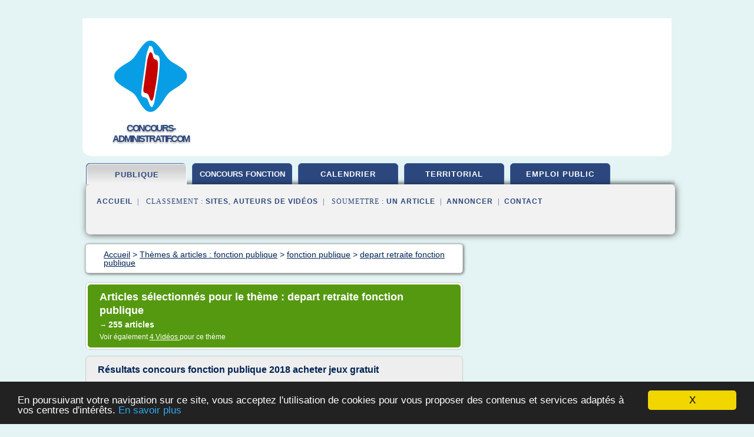

--- FILE ---
content_type: text/html; charset=UTF-8
request_url: https://concours-administratif.com/ca14/c,k/bloglist/depart+retraite+fonction+publique,0
body_size: 80083
content:
<html><head><title>depart retraite fonction publique :
              R&#xE9;sultats concours fonction publique 2018 acheter jeux gratuit
                (article) 
              </title><meta http-equiv="content-type" content="text/html; charset=utf-8"/><meta name="description" content="Sites sur depart retraite fonction publique: ; "/><meta name="keywords" content="fonction publique, depart retraite fonction publique, vid&#xE9;os, article, videos, articles, video, vid&#xE9;o"/><meta content="General" name="rating"/><link href="/taggup/css/style,v2.css" rel="stylesheet" type="text/css"/><link href="/taggup/css/fluid_grid.css" rel="stylesheet" type="text/css"/><link href="/taggup/css/glow-tabs/tabs.css" rel="stylesheet" type="text/css"/><script type="text/javascript" src="/taggup//js/taggup.js"><!--NOT EMPTY--></script><script src="/taggup/domains/common/jquery/js/jquery-1.7.1.min.js"><!--NOT EMPTY--></script><script src="/taggup/domains/common/jquery/js/jquery-ui-1.8.17.custom.min.js"><!--NOT EMPTY--></script><link href="/taggup/domains/common/jquery/css/ui-lightness/jquery-ui-1.8.17.custom.css" media="all" type="text/css" rel="stylesheet"/><script type="text/javascript" src="/taggup/domains/common/windows_js_1.3/javascripts/prototype.js"><!--NOT EMPTY--></script><script type="text/javascript" src="/taggup/domains/common/windows_js_1.3/javascripts/window.js"><!--NOT EMPTY--></script><script type="text/javascript" src="/taggup/domains/common/windows_js_1.3/javascripts/effects.js"><!--NOT EMPTY--></script><script type="text/javascript" src="/taggup/domains/common/windows_js_1.3/javascripts/window_ext.js"><!--NOT EMPTY--></script><link href="/taggup/domains/common/windows_js_1.3/themes/default.css" rel="stylesheet" type="text/css"/><script type="text/javascript">var switchTo5x=true;</script>
<script type="text/javascript" src="https://w.sharethis.com/button/buttons.js"></script>
<script type="text/javascript" src="https://s.sharethis.com/loader.js"></script>

<script type="text/javascript">

   jQuery.noConflict();

   jQuery(document).ready(function(){
     jQuery("a.ext").click(function(){ 
        var url = this.href;

        jQuery.ajax({
        async: false,
        type: "GET",
        url: "/logger", 
        data: {
                sid: Math.random(), 
                clicked: url,
		source: window.location.href
        },
        contentType: "application/x-www-form-urlencoded; charset=UTF-8",
        cache: false
        });
        return true; 
    });
  });

  </script><meta name="viewport" content="width=device-width, initial-scale=1"/><script async="" src="https://pagead2.googlesyndication.com/pagead/js/adsbygoogle.js"><!--NOT EMPTY--></script><script>
	  (adsbygoogle = window.adsbygoogle || []).push({
	    google_ad_client: "ca-pub-0960210551554417",
	    enable_page_level_ads: true
	  });
	</script></head><body id="top"><script type="text/javascript">
  window.google_analytics_uacct = "UA-1031560-1"
</script>
<center><div id="fixed_header"><div id="fixed_header_logo"><a href="/"><img border="0" src="/logo.png"/></a></div><div id="fixed_header_menu" style="padding-right: 30px"><a onclick="Element.show('navigation_menu'); Element.hide('show_menu');Element.show('hide_menu');" id="show_menu" style="cursor: pointer">Menu</a><a onclick="Element.hide('navigation_menu'); Element.hide('hide_menu');Element.show('show_menu');" id="hide_menu" style="cursor: pointer">Fermer Menu</a></div></div><script type="text/javascript">
    Element.hide('hide_menu');
  </script><div id="fixed_header_mobile"><div id="fixed_header_mobile_logo"><a href="/"><img border="0" src="/logo.png"/></a></div><div id="fixed_header_mobile_menu" style="padding-right: 30px"><a onclick="Element.show('navigation_menu'); Element.hide('show_mobile_menu');Element.show('hide_mobile_menu');" id="show_mobile_menu" style="cursor: pointer">Menu</a><a onclick="Element.hide('navigation_menu'); Element.hide('hide_mobile_menu');Element.show('show_mobile_menu');" id="hide_mobile_menu" style="cursor: pointer">Fermer Menu</a></div></div><script type="text/javascript">
    Element.hide('hide_mobile_menu');
  </script><script type="text/javascript"><!--
     if(jQuery(window).outerWidth() > 768){
       jQuery("#fixed_header").hide();
     }

     jQuery(window).resize(function () {
        jQuery("#navigation_menu").hide();
        jQuery("#hide_mobile_menu").hide();
        jQuery("#show_mobile_menu").show();
        jQuery("#hide_menu").hide();
        jQuery("#show_menu").show();
        if (jQuery(this).scrollTop() > 80) {
           jQuery("#fixed_header").show();
        } else {
           jQuery("#fixed_header").hide();
        }
     });


     jQuery(window).scroll(function () { 
	jQuery("#navigation_menu").hide();
	jQuery("#hide_mobile_menu").hide();
	jQuery("#show_mobile_menu").show();
	jQuery("#hide_menu").hide();
	jQuery("#show_menu").show();

	if (jQuery(this).scrollTop() > 80) {
           jQuery("#fixed_header").show();
	} else {
	   jQuery("#fixed_header").hide();
	}
     });

      --></script><div id="container"><!--header-top--><div class="logo_container"><table cellspacing="0" cellpadding="10" border="0"><tr><td align="center">      <a href="/">
        <img border="0" src="/logo.png"/>
      </a>
      <div class="logo"><a>concours-administratif.com</a></div>

</td><td><div class="header_banner_ad"><!-- CSS dans style,v2.css
-->


<script type="text/javascript">
<!--
        google_ad_client = "pub-0960210551554417";
        /* pageheader */
        google_ad_slot = "9359404680";
        google_ad_width = 728;
        google_ad_height = 90;
        //-->
        </script>
        <script type="text/javascript"
                src="https://pagead2.googlesyndication.com/pagead/show_ads.js">
        <!--NOT EMPTY-->
        </script>




</div></td></tr></table></div><div id="navigation_menu"><ul><li><a href="/index.html">Accueil</a></li><li><a href="/index.html" id="current" class="selected"> Fonction Publique</a></li><li><a href="/ca14/2/concours+fonction.html"> Concours Fonction</a></li><li><a href="/ca14/3/calendrier+des+concours.html"> Calendrier Des Concours</a></li><li><a href="/ca14/4/concours+territorial.html"> Concours Territorial</a></li><li><a href="/ca14/5/emploi+public.html"> Emploi Public</a></li><li><a href="/ca14/top/blogs/0">Classement de Sites</a></li><li><a href="/ca14/top/producers/0">Classement Auteurs de Vid&#xE9;os</a></li><li><a rel="nofollow" href="/submit.php">
        Soumettre 
      un article</a></li><li><a rel="nofollow" href="/advertise.php">Annoncer</a></li><li><a rel="nofollow" href="/contact.php">Contact</a></li></ul></div><script type="text/javascript">
             Element.hide('navigation_menu');
           </script><div id="header"><ul id="navigation"><li id="current" class="selected"><a href="/index.html">publique</a></li><li><a href="/ca14/2/concours+fonction.html" style="letter-spacing: 0px;">concours fonction</a></li><li><a href="/ca14/3/calendrier+des+concours.html">calendrier</a></li><li><a href="/ca14/4/concours+territorial.html">territorial</a></li><li><a href="/ca14/5/emploi+public.html">emploi public</a></li><li class="shadow"/></ul><div id="subnavigation"><span>&#xA0;&#xA0;</span><a href="/index.html">Accueil</a><span>&#xA0;&#xA0;|&#xA0;&#xA0; 
        Classement :
      </span><a href="/ca14/top/blogs/0">Sites</a><span>, </span><a href="/ca14/top/producers/0">Auteurs de Vid&#xE9;os</a><span>&#xA0;&#xA0;|&#xA0;&#xA0; 
        Soumettre :
      </span><a rel="nofollow" href="/submit.php">un article</a><span>&#xA0;&#xA0;|&#xA0;&#xA0;</span><a rel="nofollow" href="/advertise.php">Annoncer</a><span>&#xA0;&#xA0;|&#xA0;&#xA0;</span><a rel="nofollow" href="/contact.php">Contact</a><div id="header_ad"><script type="text/javascript"><!--
        google_ad_client = "pub-0960210551554417";
        /* 728x15, created 3/31/11 */
        google_ad_slot = "0839699374";
        google_ad_width = 728;
        google_ad_height = 15;
        //-->
        </script>
        <script type="text/javascript"
        src="https://pagead2.googlesyndication.com/pagead/show_ads.js">
          <!--NOT EMPTY-->
        </script>
</div></div></div><div id="content"><div id="path"><ol vocab="http://schema.org/" typeof="BreadcrumbList" id="path_BreadcrumbList"><li property="itemListElement" typeof="ListItem"><a property="item" typeof="WebPage" href="/index.html"><span property="name">Accueil</span></a><meta property="position" content="1"/></li><li><span> &gt; </span></li><li property="itemListElement" typeof="ListItem"><a class="selected" property="item" typeof="WebPage" href="/index.html"><span property="name">Th&#xE8;mes &amp; articles :
                            fonction publique</span></a><meta property="position" content="2"/></li><li><span> &gt; </span></li><li property="itemListElement" typeof="ListItem"><a href="/ca14/c,k/bloglist/fonction+publique,0" typeof="WebPage" property="item"><span property="name">fonction publique</span></a><meta property="position" content="3"/></li><li><span> &gt; </span></li><li property="itemListElement" typeof="ListItem"><a href="/ca14/c,k/bloglist/depart+retraite+fonction+publique,0" typeof="WebPage" property="item"><span property="name">depart retraite fonction publique</span></a><meta property="position" content="4"/></li></ol></div><div id="main_content"><div class="pagination"><div class="pagination_inner"><p class="hilite">
        Articles s&#xE9;lectionn&#xE9;s pour le th&#xE8;me : 
      depart retraite fonction publique</p><p> 
		      &#x2192; <span class="bold">255
        articles 
      </span></p><p>
         Voir &#xE9;galement
      <a href="/ca14/c,k/videolist/depart+retraite+fonction+publique,0">4 
        Vid&#xE9;os
      </a>
        pour ce th&#xE8;me
      </p></div></div><div id="itemList"><div class="evenItem"><h1>R&#xE9;sultats concours fonction publique 2018 acheter jeux gratuit</h1><p>Code Promo Cdiscount 5 Euros</p><p>Show menu Hide menu</p><p>juillet 15, 2018 / Hailey / 0 Comments</p><p>R&#xE9;f&#xE9;rent d&#xE9;ontologue dans la fonction publique. concours directs de la fonction publique, session 2017 : la fonction publique recrute encore et d'ici la fin de l'ann&#xE9;e il reste cadeau d&#xE9;bile a offrir encore quelques concours int&#xE9;ressants pour liste cadeau de noel b&#xE9;b&#xE9; celles id&#xE9;e de cadeau de saint...<read_more/></p><p><a target="_blank" href="/ca14/blog/unclassified/0#http://xerini.eu/resultats-concours-fonction-publique-2018_2m/" class="ext" rel="nofollow">
        Lire la suite
      <img class="icon" border="0" src="/taggup/domains/common/ext_arrow.png"/></a></p><p><br/><span class="property">
        Site :
      </span>http://xerini.eu</p><div class="tag_ad">

<style type="text/css">
@media (min-width: 769px) {
div.tag_ad_1_desktop {  }
div.tag_ad_1_mobile { display: none }
}

@media (max-width: 768px) {
div.tag_ad_1_mobile {  }
div.tag_ad_1_desktop { display: none }
}

</style>

<div class="tag_ad_1_desktop">

<script type="text/javascript"><!--
        google_ad_client = "pub-0960210551554417";
        /* 468x15, created 3/31/11 */
        google_ad_slot = "8030561878";
        google_ad_width = 468;
        google_ad_height = 15;
        //-->
        </script>
        <script type="text/javascript"
        src="https://pagead2.googlesyndication.com/pagead/show_ads.js">
          <!--NOT EMPTY-->
        </script>

</div>


<div class="tag_ad_1_mobile">

<script async src="//pagead2.googlesyndication.com/pagead/js/adsbygoogle.js"></script>
<!-- responsive-text-display -->
<ins class="adsbygoogle"
     style="display:block"
     data-ad-client="ca-pub-0960210551554417"
     data-ad-slot="9996705600"
     data-ad-format="auto"></ins>
<script>
(adsbygoogle = window.adsbygoogle || []).push({});
</script>

</div>
</div></div><div class="oddItem"><h2>La retraite dans la fonction publique (territoriale ...</h2><p>La retraite dans la fonction publique</p><p>En bref</p><p>Avec plusieurs millions de cotisants aux statuts divers et soumis &#xE0; des r&#xE8;gles distinctes, le syst&#xE8;me de retraite dans la fonction publique peut s'av&#xE9;rer &#xEA;tre un vrai casse-t&#xEA;te. Pour s'y retrouver dans les m&#xE9;andres r&#xE9;glementaires, ce dossier fait le point sur les r&#xE8;gles applicables aux fonctionnaires civils et militaires, titularis&#xE9;s ou...<read_more/></p><p><a target="_blank" href="/ca14/blog/www.la-retraite-en-clair.fr/0#https://www.la-retraite-en-clair.fr/pid1302/la-retraite-dans-fonction-publique.html" class="ext" rel="nofollow">
        Lire la suite
      <img class="icon" border="0" src="/taggup/domains/common/ext_arrow.png"/></a></p><p><br/><span class="property">
        Site :
      </span><a href="/ca14/blog/www.la-retraite-en-clair.fr/0">https://www.la-retraite-en-clair.fr</a></p><div class="tag_ad">

<style type="text/css">
@media (min-width: 769px) {
div.tag_ad_2_desktop {  }
div.tag_ad_2_mobile { display: none }
}

@media (max-width: 768px) {
div.tag_ad_2_mobile {  }
div.tag_ad_2_desktop { display: none }
}

</style>

<div class="tag_ad_2_desktop">

<script type="text/javascript"><!--
        google_ad_client = "pub-0960210551554417";
        /* 468x15, created 3/31/11 */
        google_ad_slot = "8030561878";
        google_ad_width = 468;
        google_ad_height = 15;
        //-->
        </script>
        <script type="text/javascript"
        src="https://pagead2.googlesyndication.com/pagead/show_ads.js">
          <!--NOT EMPTY-->
        </script>

</div>


<div class="tag_ad_2_mobile">

<script async src="//pagead2.googlesyndication.com/pagead/js/adsbygoogle.js"></script>
<!-- responsive-text-display -->
<ins class="adsbygoogle"
     style="display:block"
     data-ad-client="ca-pub-0960210551554417"
     data-ad-slot="9996705600"
     data-ad-format="auto"></ins>
<script>
(adsbygoogle = window.adsbygoogle || []).push({});
</script>

</div>
</div></div><div class="evenItem"><h2>La retraite | Portail de la Fonction publique</h2><p>La retraite - 30/07/2012</p><p>Modalit&#xE9; de d&#xE9;part anticip&#xE9; &#xE0; la retraite pour carri&#xE8;re longue</p><p>Le r&#xE9;gime des fonctions publiques autorise, comme dans le r&#xE9;gime g&#xE9;n&#xE9;ral, le d&#xE9;part &#xE0; la retraite anticip&#xE9;e pour carri&#xE8;re longue.</p><p>Le d&#xE9;cret&#xA0; du 2 juillet 2012&#xA0;s'applique aux agents des&#xA0;trois fonctions publiques. Il permet l'ouverture du droit &#xE0; la retraite anticip&#xE9;e &#xE0; 60 ans pour les assur&#xE9;s justifiant de la dur&#xE9;e...<read_more/></p><p><a target="_blank" href="/ca14/blog/www.fonction-publique.gouv.fr/0#https://www.fonction-publique.gouv.fr/la-retraite" class="ext" rel="nofollow">
        Lire la suite
      <img class="icon" border="0" src="/taggup/domains/common/ext_arrow.png"/></a></p><p><br/><span class="property">
        Site :
      </span><a href="/ca14/blog/www.fonction-publique.gouv.fr/0">https://www.fonction-publique.gouv.fr</a></p><p><span class="property">
        Th&#xE8;mes li&#xE9;s 
      : </span><a href="/ca14/c,k/bloglist/conge+longue+maladie+fonction+publique+retraite,0" style="font-size: &#10;      14px&#10;    ;">conge longue maladie fonction publique retraite</a> /
         <a href="/ca14/c,k/bloglist/retraite+carriere+longue+fonction+publique,0" style="font-size: &#10;      14px&#10;    ;">retraite carriere longue fonction publique</a> /
         <a href="/ca14/c,k/bloglist/depart+retraite+fonction+publique,0" class="selected" style="font-size: &#10;      16px&#10;    ;">depart retraite fonction publique</a> /
         <a href="/ca14/c,k/bloglist/regime+retraite+fonction+publique,0" style="font-size: &#10;      16px&#10;    ;">regime retraite fonction publique</a> /
         <a href="/ca14/c,k/bloglist/cotisations+retraite+fonction+publique,0" style="font-size: &#10;      14px&#10;    ;">cotisations retraite fonction publique</a></p><div class="tag_ad">
<script async src="//pagead2.googlesyndication.com/pagead/js/adsbygoogle.js"></script>
<!-- responsive-text-display -->
<ins class="adsbygoogle"
     style="display:block"
     data-ad-client="ca-pub-0960210551554417"
     data-ad-slot="9996705600"
     data-ad-format="auto"></ins>
<script>
(adsbygoogle = window.adsbygoogle || []).push({});
</script>

</div></div><div class="oddItem"><h2>Pr&#xE9;sentation de la Fonction Publique Territoriale</h2><p>Pr&#xE9;sentation de la Fonction Publique Territoriale</p><p>Il existe en France trois fonctions publiques:</p><p>la Fonction Publique d'Etat&#xA0;</p><p>la Fonction Publique Hospitali&#xE8;re</p><p>La Fonction Publique d'Etat :</p><p>La Fonction Publique d'Etat est r&#xE9;gie par la loi n&#xB0;84-16 du 11 janvier 1984. Les emplois se r&#xE9;partissent entre les administrations centrales de l'Etat et les services d&#xE9;concentr&#xE9;es.</p><p>Il s'agit dans un...<read_more/></p><p><a target="_blank" href="/ca14/blog/www.cdg50.fr/0#http://www.cdg50.fr/fr/la-fonction-publique-t154.html" class="ext" rel="nofollow">
        Lire la suite
      <img class="icon" border="0" src="/taggup/domains/common/ext_arrow.png"/></a></p><p><span class="property">Date: </span>2019-02-16 08:37:15<br/><span class="property">
        Site :
      </span><a href="/ca14/blog/www.cdg50.fr/0">http://www.cdg50.fr</a></p></div><div class="evenItem"><h2>Concours fph psychologue code promo smi distribution</h2><p>Etablissement ergoth&#xE9;rapeute - fph-ergo contenant 17 sujets et corrig&#xE9;s d'annales gratuites. les salaires dans la fonction publique en 2016 (premiers r&#xE9;sultats) indice de traitement brut - grille indiciaire (itb-gi) la formation statutaire et professionnelle des agents des minist&#xE8;res en 2016. le professeur d'&#xE9;conomie de l'universit&#xE9; paris-est marne la concours emploi quebec vall&#xE9;e, yannick...<read_more/></p><p><a target="_blank" href="/ca14/blog/nauticservice.eu/0#http://nauticservice.eu/2018/07/11/concours-fph-psychologue_tr/" class="ext" rel="nofollow">
        Lire la suite
      <img class="icon" border="0" src="/taggup/domains/common/ext_arrow.png"/></a></p><p><br/><span class="property">
        Site :
      </span><a href="/ca14/blog/nauticservice.eu/0">http://nauticservice.eu</a></p></div><div class="oddItem"><h2>Compl&#xE9;mentaire retraite pour fonction publique territoriale</h2><p>Vous vous posez des questions sur la retraite de la fonction publique territoriale ? Sera-t-elle suffisante? "</p><p>Mis &#xE0; jour le 11/07/2016&#xA0;</p><p>&#xA0;</p><p>Vous vous posez des questions sur la retraite de la fonction publique territoriale ? Sera-t-elle suffisante? Il est vrai que la retraite de la fonction publique territoriale est particuli&#xE8;rement injuste puisqu'elle ne tient pas compte de la totalit&#xE9; des...<read_more/></p><p><a target="_blank" href="/ca14/blog/www.prefon-retraite.fr/0#https://www.prefon-retraite.fr/public/Fiches-thematiques/Complementaire-retraite-pour-fonction-publique-territoriale" class="ext" rel="nofollow">
        Lire la suite
      <img class="icon" border="0" src="/taggup/domains/common/ext_arrow.png"/></a></p><p><br/><span class="property">
        Site :
      </span><a href="/ca14/blog/www.prefon-retraite.fr/0">https://www.prefon-retraite.fr</a></p></div><div class="evenItem"><h2>[Site Fonction Publique] Pr&#xE9;sentation des trois fonctions ...</h2><p>Pr&#xE9;sentation des trois fonctions publiques</p><p>mercredi 11 mai 2011</p><p>Il existe en France trois grandes fonctions publiques (&#xC9;tat, territoriale et hospitali&#xE8;re), qui ensemble,  emploient 5,27 millions d'agents au 31 d&#xE9;cembre 2008, hors contrats aid&#xE9;s, soit un salari&#xE9; sur cinq.</p><p>Pr&#xE8;s de la moiti&#xE9; appartient &#xE0; la fonction publique de l'&#xC9;tat (46 %), un tiers (34 %) &#xE0; la fonction publique...<read_more/></p><p><a target="_blank" href="/ca14/blog/www.fonction-publique.gouv.fr/0#https://www.fonction-publique.gouv.fr/archives/home20111012/rubrique113.html" class="ext" rel="nofollow">
        Lire la suite
      <img class="icon" border="0" src="/taggup/domains/common/ext_arrow.png"/></a></p><p><br/><span class="property">
        Site :
      </span><a href="/ca14/blog/www.fonction-publique.gouv.fr/0">https://www.fonction-publique.gouv.fr</a></p></div><div class="oddItem"><h2>&#xC2;ge minimum de d&#xE9;part &#xE0; la retraite dans la fonction publique</h2><p>Actualit&#xE9;s</p><p>Valider la recherche dans le site service-public.fr</p><p>Accueil&#xA0;particuliers &#xA0;&gt; Travail &#xA0;&gt; Retraite d'un agent de la fonction publique (titulaire et non titulaire) &#xA0;&gt;&#xC2;ge minimum de d&#xE9;part &#xE0; la retraite dans la fonction publique</p><p>Votre abonnement a bien &#xE9;t&#xE9; pris en compte.</p><p>Vous serez alert&#xE9;(e) par courriel d&#xE8;s que la page &#xAB;&#xA0; &#xC2;ge minimum de d&#xE9;part &#xE0; la retraite dans la...<read_more/></p><p><a target="_blank" href="/ca14/blog/www.service-public.fr/0#https://www.service-public.fr/particuliers/vosdroits/F2786" class="ext" rel="nofollow">
        Lire la suite
      <img class="icon" border="0" src="/taggup/domains/common/ext_arrow.png"/></a></p><p><br/><span class="property">
        Site :
      </span><a href="/ca14/blog/www.service-public.fr/0">https://www.service-public.fr</a></p></div><div class="evenItem"><h2>Retraite de la Fonction Publique Hospitali&#xE8;re</h2><p>La retraite des agents de la fonction publique hospitali&#xE8;re a &#xE9;t&#xE9; modifi&#xE9;e par la r&#xE9;forme des retraites de 2010. Elle s'aligne progressivement sur celle des salari&#xE9;s du secteur priv&#xE9;. Ainsi, pour les fonctionnaires hospitaliers dits &#xAB;&#xA0;s&#xE9;dentaires&#xA0;&#xBB; n&#xE9;s apr&#xE8;s le 1er juillet 1951 (administratifs, ouvriers, nouvelles infirmi&#xE8;res dipl&#xF4;m&#xE9;es...), l'&#xE2;ge de d&#xE9;part en retraite a &#xE9;t&#xE9;...<read_more/></p><p><a target="_blank" href="/ca14/blog/www.prefon-retraite.fr/0#https://www.prefon-retraite.fr/public/Actualites/Retraite-de-la-Fonction-Publique-Hospitaliere" class="ext" rel="nofollow">
        Lire la suite
      <img class="icon" border="0" src="/taggup/domains/common/ext_arrow.png"/></a></p><p><br/><span class="property">
        Site :
      </span><a href="/ca14/blog/www.prefon-retraite.fr/0">https://www.prefon-retraite.fr</a></p></div><div class="oddItem"><h2>La date de d&#xE9;part &#xE0; la retraite pour un fonctionnaire ...</h2><p>&#xBB; La date de d&#xE9;part &#xE0; la retraite pour un fonctionnaire</p><p>La date de d&#xE9;part &#xE0; la retraite pour un fonctionnaire</p><p>Nathalie Cheysson-Kaplan</p><p>|     Le 07/01/2015 &#xE0; 16h00</p><p>Fonction publique d'&#xC9;tat, hospitali&#xE8;re ou territoriale, cat&#xE9;gorie de l'emploi de l'agent, s&#xE9;dentaire ou active, dur&#xE9;e de services... La pension d'un fonctionnaire ou d'un agent d&#xE9;pend de nombreux crit&#xE8;res.</p><p>Les conditions et...<read_more/></p><p><a target="_blank" href="/ca14/blog/www.dossierfamilial.com/0#https://www.dossierfamilial.com/retraite/regime-de-base/la-date-de-depart-la-retraite-pour-un-fonctionnaire-57196" class="ext" rel="nofollow">
        Lire la suite
      <img class="icon" border="0" src="/taggup/domains/common/ext_arrow.png"/></a></p><p><br/><span class="property">
        Site :
      </span><a href="/ca14/blog/www.dossierfamilial.com/0">https://www.dossierfamilial.com</a></p></div><div class="evenItem"><h2>Fili&#xE8;res et orientations de la fonction publique</h2><p>A) Les diff&#xE9;rentes cat&#xE9;gories de la  fonction publique :</p><p>LA FONCTION PUBLIQUE</p><p>Il existe en France trois grandes fonctions publiques : la fonction publique d'&#xC9;tat, la fonction publique territoriale et la fonction publique hospitali&#xE8;re qui, ensemble, totalisent pr&#xE8;s de 4,5 millions de fonctionnaires. La fonction publique d'&#xC9;tat comprend environ &#xE0; l'heure actuelle 2 200 000 agents, la...<read_more/></p><p><a target="_blank" href="/ca14/blog/unclassified/0#http://www.playermath.com/html/orie/foncpub/" class="ext" rel="nofollow">
        Lire la suite
      <img class="icon" border="0" src="/taggup/domains/common/ext_arrow.png"/></a></p><p><br/><span class="property">
        Site :
      </span>http://www.playermath.com</p></div><div class="oddItem"><h2>Fonction publique : Le boom des retraites anticip&#xE9;es ...</h2><p>0 0 0 0</p><p>Les d&#xE9;parts volontaires deviennent presque&#xA0;la r&#xE8;gle en passant d'une petite centaine par an avant 2014 &#xE0; plus de 15.000 cette ann&#xE9;e</p><p>La r&#xE9;forme des retraites a &#xE9;t&#xE9; l'une des r&#xE9;alisations phares du gouvernement actuel. Aujourd'hui, l'&#xE2;ge de d&#xE9;part l&#xE9;gal &#xE0; la retraite dans la fonction publique est fix&#xE9; &#xE0; 63 ans. Mais en fait, les fonctionnaires pourront toujours quitter...<read_more/></p><p><a target="_blank" href="/ca14/blog/aujourdhui.ma/0#http://aujourdhui.ma/societe/fonction-publique-le-boom-des-retraites-anticipees" class="ext" rel="nofollow">
        Lire la suite
      <img class="icon" border="0" src="/taggup/domains/common/ext_arrow.png"/></a></p><p><br/><span class="property">
        Site :
      </span><a href="/ca14/blog/aujourdhui.ma/0">http://aujourdhui.ma</a></p><p><span class="property">
        Th&#xE8;mes li&#xE9;s 
      : </span><a href="/ca14/c,k/bloglist/depart+retraite+fonction+publique,0" class="selected" style="font-size: &#10;      16px&#10;    ;">depart retraite fonction publique</a> /
         <a href="/ca14/c,k/bloglist/reforme+retraite+fonction+publique,0" style="font-size: &#10;      14px&#10;    ;">reforme retraite fonction publique</a> /
         <a href="/ca14/c,k/bloglist/fonction+publique+d+etat+retraite,0" style="font-size: &#10;      18px&#10;    ;">fonction publique d'etat retraite</a> /
         <a href="/ca14/c,k/bloglist/taux+cotisation+retraite+fonction+publique,0" style="font-size: &#10;      14px&#10;    ;">taux cotisation retraite fonction publique</a> /
         <a href="/ca14/c,k/bloglist/regime+retraite+fonction+publique,0" style="font-size: &#10;      16px&#10;    ;">regime retraite fonction publique</a></p></div><div class="evenItem"><h2>Fonctionnaire et fonction publique c'est quoi ? - Les ...</h2><p>Fonctionnaire et fonction publique c'est quoi ?</p><p>&#xA0;</p><p>Fonctionnaire et fonction publique c'est quoi ?</p><p>&#xA0;</p><p>Pour ceux ou celles qui ne connaissent pas ou peu la fonction publique et son organisation, nous vous pr&#xE9;sentons un petit document tr&#xE8;s simple &#xE0; lire et facile de comprehension.</p><p>&#xA0;</p><p>Rappel : les dipl&#xF4;mes du travail social fran&#xE7;ais (assistante sociale, &#xE9;ducateur sp&#xE9;cialis&#xE9;...), &#xE9;quivalent...<read_more/></p><p><a target="_blank" href="/ca14/blog/unclassified/0#https://www.travailleurs-sociaux-libres.fr/fonctionnaire-et-fonction-publique-c-est-quoi" class="ext" rel="nofollow">
        Lire la suite
      <img class="icon" border="0" src="/taggup/domains/common/ext_arrow.png"/></a></p><p><br/><span class="property">
        Site :
      </span>https://www.travailleurs-sociaux-libres.fr</p></div><div class="oddItem"><h2>La fonction publique hospitali&#xE8;re - FPH</h2><p>Professionnels de sant&#xE9;</p><p>La fonction publique hospitali&#xE8;re - FPH - est l'un des trois versants de la fonction publique, avec la fonction publique de l'&#xC9;tat et la fonction publique territoriale .</p><p>Depuis le statut g&#xE9;n&#xE9;ral des fonctionnaires de l'&#xC9;tat et des collectivit&#xE9;s territoriales de 1983, elles sont r&#xE9;gies par des dispositions communes ( loi n&#xB0;83-634 du 13 juillet 1983 modifi&#xE9;e...<read_more/></p><p><a target="_blank" href="/ca14/blog/solidarites-sante.gouv.fr/0#https://solidarites-sante.gouv.fr/professionnels/gerer-un-etablissement-de-sante-medico-social/fonction-publique-hospitaliere-607/article/fonction-publique-hospitaliere-fph" class="ext" rel="nofollow">
        Lire la suite
      <img class="icon" border="0" src="/taggup/domains/common/ext_arrow.png"/></a></p><p><br/><span class="property">
        Site :
      </span><a href="/ca14/blog/solidarites-sante.gouv.fr/0">solidarites-sante.gouv.fr</a></p></div><div class="evenItem"><h2>Association des retrait&#xE9;-e-s de l&#x2019;Alliance de la ...</h2><p>Contactez-nous</p><p>Association des retrait&#xE9;-e-s de l'Alliance de la Fonction publique</p><p>L'Association des retrait&#xE9;-e-s de l'Alliance de la Fonction publique (ARAFP) a pour but de fournir des ressources &#xE0; tous les anciens membres de l'AFPC &#xE0; la retraite et tous les membres de l'AFPC de plus de 50 ans. En tant qu'association, nous voulons agir d'une seule voix afin de prot&#xE9;ger les int&#xE9;r&#xEA;ts des membres du syndicat qui sont &#xE0; la retraite ou qui le seront bient&#xF4;t.</p><p>L'ARAFP offre les...<read_more/></p><p><a target="_blank" href="/ca14/blog/syndicatafpc.ca/0#http://syndicatafpc.ca/arafp" class="ext" rel="nofollow">
        Lire la suite
      <img class="icon" border="0" src="/taggup/domains/common/ext_arrow.png"/></a></p><p><span class="property">Date: </span>2019-02-15 20:26:22<br/><span class="property">
        Site :
      </span><a href="/ca14/blog/syndicatafpc.ca/0">http://syndicatafpc.ca</a></p><p><span class="property">
        Th&#xE8;mes li&#xE9;s 
      : </span><a href="/ca14/c,k/bloglist/association+retraites+fonction+publique+federale,0" style="font-size: &#10;      12px&#10;    ;">association retraites fonction publique federale</a> /
         <a href="/ca14/c,k/bloglist/regime+retraite+fonction+publique+federale,0" style="font-size: &#10;      12px&#10;    ;">regime retraite fonction publique federale</a> /
         <a href="/ca14/c,k/bloglist/regime+de+retraite+fonction+publique+du+canada,0" style="font-size: &#10;      12px&#10;    ;">regime de retraite fonction publique du canada</a> /
         <a href="/ca14/c,k/bloglist/pension+retraite+fonction+publique,0" style="font-size: &#10;      16px&#10;    ;">pension retraite fonction publique</a> /
         <a href="/ca14/c,k/bloglist/regime+retraite+fonction+publique+quebec,0" style="font-size: &#10;      12px&#10;    ;">regime retraite fonction publique quebec</a></p></div><div class="oddItem"><h2>Retraite compl&#xE9;mentaire d'un fonctionnaire (Rafp ...</h2><p>Actualit&#xE9;s</p><p>Valider la recherche dans le site service-public.fr</p><p>Accueil&#xA0;particuliers &#xA0;&gt; Travail &#xA0;&gt; Retraite d'un agent de la fonction publique (titulaire et non titulaire) &#xA0;&gt;Retraite compl&#xE9;mentaire d'un fonctionnaire (Rafp)</p><p>Votre abonnement a bien &#xE9;t&#xE9; pris en compte.</p><p>Vous serez alert&#xE9;(e) par courriel d&#xE8;s que la page &#xAB;&#xA0; Retraite compl&#xE9;mentaire d'un fonctionnaire (Rafp)&#xA0;&#xBB; sera mise &#xE0;...<read_more/></p><p><a target="_blank" href="/ca14/blog/www.service-public.fr/0#https://www.service-public.fr/particuliers/vosdroits/F12387" class="ext" rel="nofollow">
        Lire la suite
      <img class="icon" border="0" src="/taggup/domains/common/ext_arrow.png"/></a></p><p><br/><span class="property">
        Site :
      </span><a href="/ca14/blog/www.service-public.fr/0">https://www.service-public.fr</a></p><p><span class="property">
        Th&#xE8;mes li&#xE9;s 
      : </span><a href="/ca14/c,k/bloglist/retraite+complementaire+fonction+publique+valeur+du+point,0" style="font-size: &#10;      12px&#10;    ;">retraite complementaire fonction publique valeur du point</a> /
         <a href="/ca14/c,k/bloglist/regime+retraite+complementaire+fonction+publique,0" style="font-size: &#10;      14px&#10;    ;">regime retraite complementaire fonction publique</a> /
         <a href="/ca14/c,k/bloglist/fonction+publique+d+etat+retraite,0" style="font-size: &#10;      18px&#10;    ;">fonction publique d'etat retraite</a> /
         <a href="/ca14/c,k/bloglist/retraite+complementaire+agent+fonction+publique,0" style="font-size: &#10;      14px&#10;    ;">retraite complementaire agent fonction publique</a> /
         <a href="/ca14/c,k/bloglist/montant+retraite+complementaire+fonction+publique,0" style="font-size: &#10;      14px&#10;    ;">montant retraite complementaire fonction publique</a></p></div><div class="evenItem"><h2>Quel est l&#x2019;&#xE2;ge de la retraite pour un fonctionnaire ...</h2><p>Dur&#xE9;e d'assurance n&#xE9;cessaire pour obtenir le taux plein</p><p>Quelles sont les cat&#xE9;gories de fonctionnaires ?</p><p>Les emplois de la fonction publique se classent en 2 cat&#xE9;gories&#xA0;: emplois de cat&#xE9;gorie active et emplois de cat&#xE9;gorie s&#xE9;dentaire.</p><p>Les emplois de cat&#xE9;gorie active pr&#xE9;sentent un risque particulier ou des fatigues exceptionnelles justifiant un&#xA0; d&#xE9;part anticip&#xE9; &#xE0; la retraite . Ces...<read_more/></p><p><a target="_blank" href="/ca14/blog/www.previssima.fr/0#https://www.previssima.fr/question-pratique/quel-est-lage-de-la-retraite-pour-un-fonctionnaire.html" class="ext" rel="nofollow">
        Lire la suite
      <img class="icon" border="0" src="/taggup/domains/common/ext_arrow.png"/></a></p><p><br/><span class="property">
        Site :
      </span><a href="/ca14/blog/www.previssima.fr/0">https://www.previssima.fr</a></p></div><div class="oddItem"><h2>Projet de loi relatif &#xE0; la fonction publique territoriale</h2><p>Projet de loi relatif &#xE0; la fonction publique territoriale</p><p>&#xA0;</p><p>B. UNE MODERNISATION DU STATUT SOUHAIT&#xC9;E DEPUIS PLUSIEURS ANN&#xC9;ES</p><p>1. Une attente forte de la part des employeurs et agents territoriaux</p><p>Les employeurs et agents territoriaux souhaitent que le statut de la fonction publique territoriale s'adapte aux nouvelles exigences des collectivit&#xE9;s territoriales et aux enjeux auxquels ils doivent...<read_more/></p><p><a target="_blank" href="/ca14/blog/www.senat.fr/0#https://www.senat.fr/rap/l05-243/l05-2432.html" class="ext" rel="nofollow">
        Lire la suite
      <img class="icon" border="0" src="/taggup/domains/common/ext_arrow.png"/></a></p><p><span class="property">Date: </span>2011-12-22 15:35:07<br/><span class="property">
        Site :
      </span><a href="/ca14/blog/www.senat.fr/0">senat.fr</a></p></div><div class="evenItem"><h2>Statut de l&#x2019;infirmi&#xE8;re (fonction publique ou secteur priv&#xE9;)</h2><p>Dans la fonction publique, le statut de l'infirmi&#xE8;re est complexe, car cette derni&#xE8;re peut &#xEA;tre rempla&#xE7;ante, en tant que contractuelle, stagiaire, durant une ann&#xE9;e, avant la titularisation ou titulaire. L'embauche se fait par concours, sauf pour les personnes travaillant avec un contrat de droit priv&#xE9;, afin d'effectuer les remplacements.</p><p>Selon les fonctions publiques, le mode de recrutement...<read_more/></p><p><a target="_blank" href="/ca14/blog/www.devenir-infirmiere.fr/0#https://www.devenir-infirmiere.fr/statut.php" class="ext" rel="nofollow">
        Lire la suite
      <img class="icon" border="0" src="/taggup/domains/common/ext_arrow.png"/></a></p><p><br/><span class="property">
        Site :
      </span><a href="/ca14/blog/www.devenir-infirmiere.fr/0">https://www.devenir-infirmiere.fr</a></p></div><div class="oddItem"><h2>Comit&#xE9; m&#xE9;dical - commission de r&#xE9;forme - Minist&#xE8;re du Travail</h2><p>Comit&#xE9; m&#xE9;dical - commission de r&#xE9;forme</p><p>Comit&#xE9; m&#xE9;dical - commission de r&#xE9;forme</p><p>publi&#xE9; le14.11.16 mise &#xE0; jour18.11.16</p><p>Instance consultative charg&#xE9;e de donner des avis sur les questions m&#xE9;dicales concernant les fonctionnaires, un comit&#xE9; m&#xE9;dical est institu&#xE9; aupr&#xE8;s de chaque d&#xE9;partement minist&#xE9;riel, comp&#xE9;tent &#xE0; l'&#xE9;gard des fonctionnaires en service en administration centrale et...<read_more/></p><p><a target="_blank" href="/ca14/blog/travail-emploi.gouv.fr/0#https://travail-emploi.gouv.fr/emploi/emploi-et-handicap/prevention-et-maintien-dans-l-emploi/comite-medical-commission-de-reforme" class="ext" rel="nofollow">
        Lire la suite
      <img class="icon" border="0" src="/taggup/domains/common/ext_arrow.png"/></a></p><p><br/><span class="property">
        Site :
      </span><a href="/ca14/blog/travail-emploi.gouv.fr/0">travail-emploi.gouv.fr</a></p></div><div class="evenItem"><h2>La retraite additionnelle de la fonction publique en 10 ...</h2><p>La retraite additionnelle de la fonction publique en 10 questions</p><p>Niveau de vie</p><p>La retraite additionnelle de la fonction publique en 10 questions</p><p>Publi&#xE9; le 21/11/2016</p><p>o  Par            Sophie Soykurt o  dans : Statut , Actu Emploi , Dossiers Emploi</p><p>La retraite additionnelle de la fonction publique (RAFP) est un r&#xE9;gime de retraite compl&#xE9;mentaire, obligatoire, par r&#xE9;partition provisionn&#xE9;e et...<read_more/></p><p><a target="_blank" href="/ca14/blog/www.lagazettedescommunes.com/0#https://www.lagazettedescommunes.com/476287/la-retraite-additionnelle-de-la-fonction-publique-en-10-questions/" class="ext" rel="nofollow">
        Lire la suite
      <img class="icon" border="0" src="/taggup/domains/common/ext_arrow.png"/></a></p><p><br/><span class="property">
        Site :
      </span><a href="/ca14/blog/www.lagazettedescommunes.com/0">https://www.lagazettedescommunes.com</a></p></div><div class="oddItem"><h2>Retraite additionnelle de la Fonction Publique (RAFP) : ce ...</h2><p>Comprendre la retraite de base</p><p>Retraite additionnelle de la Fonction Publique (RAFP) : ce qu'elle va vraiment vous rapporter</p><p>24 ao&#xFB;t 2017</p><p>Depuis 2005, les agents hospitaliers cotisent &#xE0; titre obligatoire &#xE0; un r&#xE9;gime de retraite compl&#xE9;mentaire baptis&#xE9; &#xAB;Retraite additionnelle de la Fonction Publique &#xBB; (RAFP). Les cotisations sont pr&#xE9;lev&#xE9;es sur les primes et les bonifications (indemnit&#xE9;s...<read_more/></p><p><a target="_blank" href="/ca14/blog/www.complement-air.com/0#https://www.complement-air.com/retraite-additionnelle-de-la-fonction-publique-rafp-ce-quelle-va-vraiment-vous-rapporter/" class="ext" rel="nofollow">
        Lire la suite
      <img class="icon" border="0" src="/taggup/domains/common/ext_arrow.png"/></a></p><p><br/><span class="property">
        Site :
      </span><a href="/ca14/blog/www.complement-air.com/0">https://www.complement-air.com</a></p></div><div class="evenItem"><h2>Retraite Additionelle de la Fonction Publique (RAFP ...</h2><p>La RAFP, ou Retraite Additionnelle de la Fonction Publique, est une retraite compl&#xE9;mentaire obligatoire mise en oeuvre en 2005. Depuis cette date les fonctionnaires cotisent pour leur retraite sur leurs primes et leurs bonifications, qui n'entrent pas dans le calcul de la retraite de base. Reste &#xE0; savoir ce qu'elle rapportera vraiment aux futurs retrait&#xE9;s.</p><p>Le principe.</p><p>Jusqu'en 2005, les...<read_more/></p><p><a target="_blank" href="/ca14/blog/www.complement-air.com/0#https://www.complement-air.com/retraite-additionelle-de-la-fonction-publique-rafp-combien-rapporte-t-elle-vraiment/" class="ext" rel="nofollow">
        Lire la suite
      <img class="icon" border="0" src="/taggup/domains/common/ext_arrow.png"/></a></p><p><br/><span class="property">
        Site :
      </span><a href="/ca14/blog/www.complement-air.com/0">https://www.complement-air.com</a></p><p><span class="property">
        Th&#xE8;mes li&#xE9;s 
      : </span><a href="/ca14/c,k/bloglist/montant+retraite+additionnelle+fonction+publique,0" style="font-size: &#10;      12px&#10;    ;">montant retraite additionnelle fonction publique</a> /
         <a href="/ca14/c,k/bloglist/retraite+complementaire+fonction+publique+valeur+du+point,0" style="font-size: &#10;      12px&#10;    ;">retraite complementaire fonction publique valeur du point</a> /
         <a href="/ca14/c,k/bloglist/regime+additionnel+retraite+fonction+publique,0" style="font-size: &#10;      12px&#10;    ;">regime additionnel retraite fonction publique</a> /
         <a href="/ca14/c,k/bloglist/retraite+complementaire+fonction+publique+avant+2005,0" style="font-size: &#10;      12px&#10;    ;">retraite complementaire fonction publique avant 2005</a> /
         <a href="/ca14/c,k/bloglist/cotisation+retraite+additionnelle+fonction+publique,0" style="font-size: &#10;      12px&#10;    ;">cotisation retraite additionnelle fonction publique</a></p></div><div class="oddItem"><h2>Retraite fonction publique territoriale - eor.fr</h2><p>Pour la fonction publique territoriale,&#xA0; l'&#xE2;ge l&#xE9;gal de d&#xE9;part &#xE0; la retraite est de 60 ans.&#xA0;Toutefois, les fonctionnaires de la fonction publique territoriale qui ont accompli au moins 15 ans de services dans des emplois class&#xE9;s dans la cat&#xE9;gorie active peuvent b&#xE9;n&#xE9;ficier de leur pension &#xE0; partir de 55 ans.&#xA0;La liquidation de la pension peut intervenir d&#xE8;s l'&#xE2;ge de 50 ans pour les agents des r&#xE9;seaux souterrains des &#xE9;gouts et les agents du corps des identificateurs de l'institut m&#xE9;dico-l&#xE9;gal de la pr&#xE9;fecture de police de Paris.</p><p>Il existe des possibilit&#xE9;s d'anticipation de l'&#xE2;ge de d&#xE9;part en retraite.</p><p>Sans condition d'&#xE2;ge :</p><p>Apr&#xE8;s 15...<read_more/></p><p><a target="_blank" href="/ca14/blog/www.eor.fr/0#https://www.eor.fr/retraite-fonctionnaires/retraite-fonction-publique-territoriale/" class="ext" rel="nofollow">
        Lire la suite
      <img class="icon" border="0" src="/taggup/domains/common/ext_arrow.png"/></a></p><p><br/><span class="property">
        Site :
      </span><a href="/ca14/blog/www.eor.fr/0">https://www.eor.fr</a></p></div><div class="evenItem"><h2>Retraite d'un agent administratif de la Fonction publique ...</h2><p>Les agents administratifs de la fonction publique hospitali&#xE8;re sont aussi adjoints administratifs hospitaliers, informaticiens, adjoints de cadre administratif, attach&#xE9;s d'administration hospitaliers, r&#xE9;gisseurs...</p><p>Ils appartiennent tous, sans exception, &#xE0; la cat&#xE9;gorie &#xAB;&#xA0;s&#xE9;dentaire&#xA0;&#xBB;&#xA0;: ce sont en effet des emplois qui ne pr&#xE9;sentent pas de risques particuliers, ni de fatigues...<read_more/></p><p><a target="_blank" href="/ca14/blog/crh.cgos.info/0#https://crh.cgos.info/informations/quelle-retraite-pour-un-agent-administratif-de-la-fonction-publique-hospitaliere" class="ext" rel="nofollow">
        Lire la suite
      <img class="icon" border="0" src="/taggup/domains/common/ext_arrow.png"/></a></p><p><br/><span class="property">
        Site :
      </span><a href="/ca14/blog/crh.cgos.info/0">https://crh.cgos.info</a></p></div><div class="oddItem"><h2>La fonction publique qu&#xE9;b&#xE9;coise attire peu les chercheurs ...</h2><p>&#xFFFD;L'image de marque de la fonction publique doit &#xEA;tre am&#xE9;lior&#xE9;e&#xBB;, rend compte le Secr&#xE9;tariat du Conseil du tr&#xE9;sor du gouvernement du Qu&#xE9;bec dans la Strat&#xE9;gie de gestion des ressources humaines 2012-2017, qu'il vient de publier.</p><p>Le document fait &#xE9;tat d'un sondage r&#xE9;alis&#xE9; en 2009 aupr&#xE8;s de la population qu&#xE9;b&#xE9;coise et qui r&#xE9;v&#xE9;lait que la fonction publique qu&#xE9;b&#xE9;coise se classait au...<read_more/></p><p><a target="_blank" href="/ca14/blog/www.sfpq.qc.ca/0#https://www.sfpq.qc.ca/nouvelles/fonction-publique-quebecoise-attire-peu-les-303/" class="ext" rel="nofollow">
        Lire la suite
      <img class="icon" border="0" src="/taggup/domains/common/ext_arrow.png"/></a></p><p><br/><span class="property">
        Site :
      </span><a href="/ca14/blog/www.sfpq.qc.ca/0">https://www.sfpq.qc.ca</a></p></div><div class="evenItem"><h2>Secr&#xE9;tariat : p&#xE9;nurie dans la fonction publique | Emplois.ca</h2><p>share-print</p><p>En f&#xE9;vrier dernier, la fonction publique du Qu&#xE9;bec a organis&#xE9; un premier congr&#xE8;s de recrutement pour des secr&#xE9;taires, afin de lutter contre la raret&#xE9; et les besoins constants pour ce poste. Zoom sur les carri&#xE8;res en secr&#xE9;tariat dans la fonction publique.</p><p>La fonction publique est l'un des employeurs les plus importants du pays. Pourtant, elle reste encore m&#xE9;connue. Bien...<read_more/></p><p><a target="_blank" href="/ca14/blog/unclassified/0#https://www.emplois.ca/secretariat-opportunites-dans-la-fonction-publique/" class="ext" rel="nofollow">
        Lire la suite
      <img class="icon" border="0" src="/taggup/domains/common/ext_arrow.png"/></a></p><p><br/><span class="property">
        Site :
      </span>https://www.emplois.ca</p><p><span class="property">
        Th&#xE8;mes li&#xE9;s 
      : </span><a href="/ca14/c,k/bloglist/poste+a+pourvoir+fonction+publique+d+etat,0" style="font-size: &#10;      14px&#10;    ;">poste a pourvoir fonction publique d'etat</a> /
         <a href="/ca14/c,k/bloglist/poste+fonction+publique+d+etat,0" style="font-size: &#10;      18px&#10;    ;">poste fonction publique d'etat</a> /
         <a href="/ca14/c,k/bloglist/poste+fonction+publique+quebec,0" style="font-size: &#10;      12px&#10;    ;">poste fonction publique quebec</a> /
         <a href="/ca14/c,k/bloglist/evolution+carriere+fonction+publique,0" style="font-size: &#10;      14px&#10;    ;">evolution carriere fonction publique</a> /
         <a href="/ca14/c,k/bloglist/emplois+fonction+publique+quebec,0" style="font-size: &#10;      12px&#10;    ;">emplois fonction publique quebec</a></p></div><div class="oddItem"><h2>Fonction publique | l'Encyclop&#xE9;die Canadienne</h2><p>La fonction publique est la BUREAUCRATIE de l'&#xC9;tat qui comprend au Canada des organisations minist&#xE9;rielles qui secondent les dirigeants politiques dans l'&#xE9;laboration, la r&#xE9;alisation et la mise en application des politiques gouvernementales.</p><p>Fonction publique</p><p>La fonction publique est la BUREAUCRATIE de l'&#xC9;tat qui comprend au Canada des organisations minist&#xE9;rielles qui secondent les...<read_more/></p><p><a target="_blank" href="/ca14/blog/www.thecanadianencyclopedia.ca/0#https://www.thecanadianencyclopedia.ca/fr/article/fonction-publique" class="ext" rel="nofollow">
        Lire la suite
      <img class="icon" border="0" src="/taggup/domains/common/ext_arrow.png"/></a></p><p><br/><span class="property">
        Site :
      </span><a href="/ca14/blog/www.thecanadianencyclopedia.ca/0">https://www.thecanadianencyclopedia.ca</a></p></div><div class="evenItem"><h2>Indemnit&#xE9; de d&#xE9;part volontaire dans la fonction publique ...</h2><p>Votre abonnement a bien &#xE9;t&#xE9; pris en compte.</p><p>Vous serez alert&#xE9;(e) par courriel d&#xE8;s que la page &#xAB;&#xA0; Indemnit&#xE9; de d&#xE9;part volontaire dans la fonction publique territoriale (FPT)&#xA0;&#xBB; sera mise &#xE0; jour significativement.</p><p>Vous pouvez &#xE0; tout moment supprimer votre abonnement dans votre espace personnel.</p><p>Votre abonnement n'a pas pu &#xEA;tre pris en compte.</p><p>Vous devez vous connecter &#xE0; votre espace...<read_more/></p><p><a target="_blank" href="/ca14/blog/www.service-public.fr/0#https://www.service-public.fr/particuliers/vosdroits/F2062" class="ext" rel="nofollow">
        Lire la suite
      <img class="icon" border="0" src="/taggup/domains/common/ext_arrow.png"/></a></p><p><br/><span class="property">
        Site :
      </span><a href="/ca14/blog/www.service-public.fr/0">https://www.service-public.fr</a></p></div><div class="oddItem"><h2>Indemnit&#xE9; de d&#xE9;part volontaire dans la fonction publique d ...</h2><p>Votre abonnement a bien &#xE9;t&#xE9; pris en compte.</p><p>Vous serez alert&#xE9;(e) par courriel d&#xE8;s que la page &#xAB;&#xA0; Indemnit&#xE9; de d&#xE9;part volontaire dans la fonction publique d'&#xC9;tat&#xA0;&#xBB; sera mise &#xE0; jour significativement.</p><p>Vous pouvez &#xE0; tout moment supprimer votre abonnement dans votre espace personnel.</p><p>Votre abonnement n'a pas pu &#xEA;tre pris en compte.</p><p>Vous devez vous connecter &#xE0; votre espace personnel...<read_more/></p><p><a target="_blank" href="/ca14/blog/www.service-public.fr/0#https://www.service-public.fr/particuliers/vosdroits/F19693" class="ext" rel="nofollow">
        Lire la suite
      <img class="icon" border="0" src="/taggup/domains/common/ext_arrow.png"/></a></p><p><br/><span class="property">
        Site :
      </span><a href="/ca14/blog/www.service-public.fr/0">https://www.service-public.fr</a></p></div><div class="evenItem"><h2>53 La retraite additionnelle des fonctions (...) / CFDT ...</h2><p># ^ Le 5 octobre 2018 &#xE0;&#xA0;00:37 , par Claude (CFDT Retrait&#xE9;s)</p><p>1. Oui, si vous y avez droit en m&#xEA;me temps (62ans).</p><p>2. Comme &#xE9;crit dans cette fiche, le paiement est effectu&#xE9; par le service charg&#xE9; du paiement de la pension principal, en m&#xEA;me temps.</p><p># 53 La retraite additionnelle des fonctions publiques (RAFP) Le 1er juin 2018 &#xE0;&#xA0;18:13 , par mialon</p><p>"Mon age l&#xE9;gal pour le depart &#xE0; la retraite...<read_more/></p><p><a target="_blank" href="/ca14/blog/www.xn--cfdt-retraits-mhb.fr/0#https://www.xn--cfdt-retraits-mhb.fr/53-La-retraite-additionnelle-des-fonctions-publiques-RAFP" class="ext" rel="nofollow">
        Lire la suite
      <img class="icon" border="0" src="/taggup/domains/common/ext_arrow.png"/></a></p><p><br/><span class="property">
        Site :
      </span><a href="/ca14/blog/www.xn--cfdt-retraits-mhb.fr/0">https://www.xn--cfdt-retraits-mhb.fr</a></p></div><div class="oddItem"><h2>Les indemnit&#xE9;s - CGT H&#xF4;pital de Montauban</h2><p>Le minist&#xE8;re de la sant&#xE9; met les h&#xF4;pitaux publics au r&#xE9;gime</p><p>F&#xE9;v 23 2013</p><p>Les indemnit&#xE9;s - les primes - la NBI d'un directeur d'h&#xF4;pital et du personnel de direction dans la fonction publique hospitali&#xE8;re</p><p>23 f&#xE9;vrier 2013</p><p>&#xA0;</p><p>Le directeur d'h&#xF4;pital qui exercent ses fonctions dans les &#xE9;tablissements mentionn&#xE9;s &#xE0; l'article 2 de la loi 86-33 du 9 janvier 1986 relative &#xE0; la fonction publique...<read_more/></p><p><a target="_blank" href="/ca14/blog/unclassified/0#http://cgtchmontauban.info/les-indemnites-les-primes-la-nbi-dun-directeur-dhopital-et-du-personnel-de-direction-dans-la-fonction-publique-hospitaliere/" class="ext" rel="nofollow">
        Lire la suite
      <img class="icon" border="0" src="/taggup/domains/common/ext_arrow.png"/></a></p><p><br/><span class="property">
        Site :
      </span>http://cgtchmontauban.info</p></div><div class="evenItem"><h2>Nouvel employ&#xE9; &#xE0; la fonction publique - Avantages sociaux ...</h2><p>R&#xE9;gime d'assurance pour les cadres de gestion de la fonction publique (assurance-vie)</p><p>En quoi consiste le R&#xE9;gime de soins de sant&#xE9; de la fonction publique?</p><p>Le R&#xE9;gime de soins de sant&#xE9; de la fonction publique (RSSFP) est un r&#xE9;gime &#xE0; participation facultative qui est offert aux fonctionnaires f&#xE9;d&#xE9;raux et &#xE0; leurs personnes &#xE0; charge. Il vise &#xE0; compl&#xE9;ter les r&#xE9;gimes provinciaux ou...<read_more/></p><p><a target="_blank" href="/ca14/blog/www.canada.ca/0#https://www.canada.ca/fr/secretariat-conseil-tresor/services/regimes-assurance/participants-actifs/nouvel-employe-fonction-publique.html" class="ext" rel="nofollow">
        Lire la suite
      <img class="icon" border="0" src="/taggup/domains/common/ext_arrow.png"/></a></p><p><span class="property">Date: </span>2019-02-16 04:35:05<br/><span class="property">
        Site :
      </span><a href="/ca14/blog/www.canada.ca/0">https://www.canada.ca</a></p></div><div class="oddItem"><h2>Retraite anticip&#xE9;e pour handicap dans la fonction publique ...</h2><p>Votre abonnement a bien &#xE9;t&#xE9; pris en compte.</p><p>Vous serez alert&#xE9;(e) par courriel d&#xE8;s que la page &#xAB;&#xA0; Retraite anticip&#xE9;e pour handicap dans la fonction publique&#xA0;&#xBB; sera mise &#xE0; jour significativement.</p><p>Vous pouvez &#xE0; tout moment supprimer votre abonnement dans votre espace personnel.</p><p>Votre abonnement n'a pas pu &#xEA;tre pris en compte.</p><p>Vous devez vous connecter &#xE0; votre espace personnel afin de...<read_more/></p><p><a target="_blank" href="/ca14/blog/www.service-public.fr/0#https://www.service-public.fr/particuliers/vosdroits/F14060" class="ext" rel="nofollow">
        Lire la suite
      <img class="icon" border="0" src="/taggup/domains/common/ext_arrow.png"/></a></p><p><br/><span class="property">
        Site :
      </span><a href="/ca14/blog/www.service-public.fr/0">https://www.service-public.fr</a></p><p><span class="property">
        Th&#xE8;mes li&#xE9;s 
      : </span><a href="/ca14/c,k/bloglist/condition+retraite+anticipee+fonction+publique,0" style="font-size: &#10;      14px&#10;    ;">condition retraite anticipee fonction publique</a> /
         <a href="/ca14/c,k/bloglist/retraite+fonction+publique+handicap,0" style="font-size: &#10;      14px&#10;    ;">retraite fonction publique handicap</a> /
         <a href="/ca14/c,k/bloglist/fonction+publique+d+etat+retraite,0" style="font-size: &#10;      18px&#10;    ;">fonction publique d'etat retraite</a> /
         <a href="/ca14/c,k/bloglist/conditions+depart+retraite+fonction+publique,0" style="font-size: &#10;      14px&#10;    ;">conditions depart retraite fonction publique</a> /
         <a href="/ca14/c,k/bloglist/depart+retraite+fonction+publique,0" class="selected" style="font-size: &#10;      16px&#10;    ;">depart retraite fonction publique</a></p></div><div class="evenItem"><h2>Indemnit&#xE9; de d&#xE9;part volontaire dans la fonction publique ...</h2><p>Votre abonnement a bien &#xE9;t&#xE9; pris en compte.</p><p>Vous serez alert&#xE9;(e) par courriel d&#xE8;s que la page &#xAB;&#xA0; Indemnit&#xE9; de d&#xE9;part volontaire dans la fonction publique hospitali&#xE8;re (FPH)&#xA0;&#xBB; sera mise &#xE0; jour significativement.</p><p>Vous pouvez &#xE0; tout moment supprimer votre abonnement dans votre espace personnel.</p><p>Votre abonnement n'a pas pu &#xEA;tre pris en compte.</p><p>Vous devez vous connecter &#xE0; votre espace...<read_more/></p><p><a target="_blank" href="/ca14/blog/www.service-public.fr/0#https://www.service-public.fr/particuliers/vosdroits/F560" class="ext" rel="nofollow">
        Lire la suite
      <img class="icon" border="0" src="/taggup/domains/common/ext_arrow.png"/></a></p><p><br/><span class="property">
        Site :
      </span><a href="/ca14/blog/www.service-public.fr/0">https://www.service-public.fr</a></p></div><div class="oddItem"><h2>Concours psychologue fph promo dyson dc52 - trai.eu</h2><p>Written by: Michael</p><p>03/31/2018</p><p>Par contre, les .... apr&#xE8;s avoir supprim&#xE9;, l'article qui stipulait &#xAB;&#xA0;la prise en compte des aspects psychologiques du patient&#xA0;&#xBB; dans la loi hpst, quel sens cela a de code promo dyson am09 (). l&#xE9;gislation et psychologie en psychiatrie infanto-juv&#xE9;nile - le psychologue de la fonction publique hospitali&#xE8;re et le signalement aux autorit&#xE9;s. concours psychologue...<read_more/></p><p><a target="_blank" href="/ca14/blog/trai.eu/0#http://trai.eu/concours-psychologue-fph_1m/" class="ext" rel="nofollow">
        Lire la suite
      <img class="icon" border="0" src="/taggup/domains/common/ext_arrow.png"/></a></p><p><br/><span class="property">
        Site :
      </span><a href="/ca14/blog/trai.eu/0">http://trai.eu</a></p><p><span class="property">
        Th&#xE8;mes li&#xE9;s 
      : </span><a href="/ca14/c,k/bloglist/concours+fph+psychologue+2018,0" style="font-size: &#10;      11px&#10;    ;">concours fph psychologue 2018</a> /
         <a href="/ca14/c,k/bloglist/concours+fph+psychologue,0" style="font-size: &#10;      11px&#10;    ;">concours fph psychologue</a> /
         <a href="/ca14/c,k/bloglist/recrutement+sans+concours+fonction+publique+hospitaliere+2018,0" style="font-size: &#10;      14px&#10;    ;">recrutement sans concours fonction publique hospitaliere 2018</a> /
         <a href="/ca14/c,k/bloglist/recrutement+sans+concours+fonction+publique+hospitaliere,0" style="font-size: &#10;      16px&#10;    ;">recrutement sans concours fonction publique hospitaliere</a> /
         <a href="/ca14/c,k/bloglist/recrutement+sans+concours+fonction+publique+var,0" style="font-size: &#10;      14px&#10;    ;">recrutement sans concours fonction publique var</a></p></div><div class="evenItem"><h2>Retraite fonctionnaire civil : comment &#xE7;a marche</h2><p>Avant le 1er juillet 1961</p><p>50 ans</p><p>50 ans et 4 mois</p><p>1962</p><p>50 ans et 9 mois</p><p>1963</p><p>51 ans et 2 mois</p><p>1964</p><p>51 ans et 7 mois</p><p>1965 et apr&#xE8;s</p><p>52 ans</p><p>&#xA0;</p><p>Les fonctionnaires de certaines cat&#xE9;gories d'emploi, peu nombreux, avaient un &#xE2;ge minimal de d&#xE9;part fix&#xE9; &#xE0; 53 ou 54 ans avant la r&#xE9;forme de 2010&#xA0;; leur &#xE2;ge de d&#xE9;part augmente lui aussi de deux ans, au m&#xEA;me rythme, &#xE0; partir des g&#xE9;n&#xE9;rations n&#xE9;es...<read_more/></p><p><a target="_blank" href="/ca14/blog/www.la-retraite-en-clair.fr/0#https://www.la-retraite-en-clair.fr/cid3191171/la-retraite-des-fonctionnaires-civils-comment-marche.html" class="ext" rel="nofollow">
        Lire la suite
      <img class="icon" border="0" src="/taggup/domains/common/ext_arrow.png"/></a></p><p><br/><span class="property">
        Site :
      </span><a href="/ca14/blog/www.la-retraite-en-clair.fr/0">https://www.la-retraite-en-clair.fr</a></p></div><div class="oddItem"><h2>Qui travaille dans la fonction publique territoriale</h2><p>J'aimerai en savoir un peu plus sur les avantages et les inconv&#xE9;nients ainsi que les possibilit&#xE9;s d'avancements, de mutations...</p><p>Je suis actuellement stagiaire, titularisation en mai prochain mais ne serait ce pas mieux que je retourne dans le priv&#xE9; ??? Je ne travaille pas vraiment dans ma branche mais ce que j'ai pris pour une opportunit&#xE9; au d&#xE9;part ( securit&#xE9; de l'emploi, retraite...) n'en...<read_more/></p><p><a target="_blank" href="/ca14/blog/unclassified/0#https://www.parent-solo.fr/forum/90181-qui-travaille-dans-la-fonction-publique-territoriale.html" class="ext" rel="nofollow">
        Lire la suite
      <img class="icon" border="0" src="/taggup/domains/common/ext_arrow.png"/></a></p><p><br/><span class="property">
        Site :
      </span>https://www.parent-solo.fr</p></div><div class="evenItem"><h2>Les retraites dans la fonction publique : ce qui a chang&#xE9; ...</h2><p>4. &#xC0; RETENIR : les retraites dans la fonction publique : ce que les r&#xE9;formes 2010 et 2014 ont chang&#xE9;</p><p>1. &#xC2;ge de d&#xE9;part, dur&#xE9;e d'assurance et taux de cotisation</p><p>Report de l'&#xE2;ge de d&#xE9;part, hausse de la dur&#xE9;e d'assurance et des cotisations... Les r&#xE9;formes de 2010 et 2014 ont notamment cherch&#xE9; &#xE0; r&#xE9;&#xE9;quilibrer les finances du syst&#xE8;me des retraites.</p><p>&#xA0;</p><p>&#xA0;</p><p>1.1. Report de l'&#xE2;ge de d&#xE9;part...<read_more/></p><p><a target="_blank" href="/ca14/blog/www.la-retraite-en-clair.fr/0#https://www.la-retraite-en-clair.fr/cid3191169/les-retraites-dans-fonction-publique-qui-change-avec-reforme.html" class="ext" rel="nofollow">
        Lire la suite
      <img class="icon" border="0" src="/taggup/domains/common/ext_arrow.png"/></a></p><p><br/><span class="property">
        Site :
      </span><a href="/ca14/blog/www.la-retraite-en-clair.fr/0">https://www.la-retraite-en-clair.fr</a></p><p><span class="property">
        Th&#xE8;mes li&#xE9;s 
      : </span><a href="/ca14/c,k/bloglist/montant+retraite+fonction+publique+15+ans+de+service,0" style="font-size: &#10;      14px&#10;    ;">montant retraite fonction publique 15 ans de service</a> /
         <a href="/ca14/c,k/bloglist/conditions+depart+retraite+fonction+publique,0" style="font-size: &#10;      14px&#10;    ;">conditions depart retraite fonction publique</a> /
         <a href="/ca14/c,k/bloglist/retraite+carriere+longue+fonction+publique,0" style="font-size: &#10;      14px&#10;    ;">retraite carriere longue fonction publique</a> /
         <a href="/ca14/c,k/bloglist/depart+retraite+fonction+publique,0" class="selected" style="font-size: &#10;      16px&#10;    ;">depart retraite fonction publique</a> /
         <a href="/ca14/c,k/bloglist/retraite+fonction+publique+3+enfants,0" style="font-size: &#10;      14px&#10;    ;">retraite fonction publique 3 enfants</a></p></div><div class="oddItem"><h2>Retraite des agents titulaires de la fonction publique ...</h2><p>Longtemps, seuls les fonctionnaires ayant accompli au moins 15 ans de services pouvaient pr&#xE9;tendre &#xE0; une retraite de la fonction publique. Cela a &#xE9;t&#xE9; supprim&#xE9; : depuis le 1er juillet 2011, il suffit d'avoir effectu&#xE9; 2 ans de services dans la fonction publique pour y avoir droit.</p><p>Montant de la pension</p><p>Son montant peut atteindre 75&#xA0;% de votre dernier salaire brut, primes non incluses. Selon...<read_more/></p><p><a target="_blank" href="/ca14/blog/www.capital.fr/0#https://www.capital.fr/votre-retraite/retraite-fonction-publique-agent-titulaire-850012" class="ext" rel="nofollow">
        Lire la suite
      <img class="icon" border="0" src="/taggup/domains/common/ext_arrow.png"/></a></p><p><br/><span class="property">
        Site :
      </span><a href="/ca14/blog/www.capital.fr/0">https://www.capital.fr</a></p></div><div class="evenItem"><h2>Fonction publique | Licenciement pour inaptitude</h2><p>Licenciement pour inaptitude</p><p>Licenciement pour inaptitude est le 1er site complet d'expertise et conseil autour du licenciement pour inaptitude !</p><p>Sur notre site Licenciement pour inaptitude, vous pourrez trouver : d&#xE9;finition, recherche d'un reclassement, proc&#xE9;dures, pr&#xE9;avis, indemnit&#xE9;s, ch&#xF4;mage, jurisprudence, toutes les r&#xE9;ponses &#xE0; vos questions sont sur ce site du licenciement pour...<read_more/></p><p><a target="_blank" href="/ca14/blog/licenciementpourinaptitude.fr/0#http://licenciementpourinaptitude.fr/fonction-publique/" class="ext" rel="nofollow">
        Lire la suite
      <img class="icon" border="0" src="/taggup/domains/common/ext_arrow.png"/></a></p><p><br/><span class="property">
        Site :
      </span><a href="/ca14/blog/licenciementpourinaptitude.fr/0">http://licenciementpourinaptitude.fr</a></p></div><div class="oddItem"><h2>Concours fonction publique - developpez.net</h2><p>Le paradoxe c'est que la fonction publique a de plus en plus besoin d'informaticien mais il n'y a pas les concours correspondant, la plus part il s'agit de fonctionnaire interne qui se convertissent &#xE0; l'informatique.</p><p>Invit&#xE9;(e)</p><p>Envoy&#xE9; par zzman</p><p>mais ce qu'il faut savoir contrairement aux id&#xE9;es recus c'est que c'est pas &#xE9;vident de rentr&#xE9; car y'a environ 5 postes pour 60 candidats aux concours...<read_more/></p><p><a target="_blank" href="/ca14/blog/www.developpez.net/0#https://www.developpez.net/forums/d180677/emploi-etudes-informatique/emploi/concours-fonction-publique/" class="ext" rel="nofollow">
        Lire la suite
      <img class="icon" border="0" src="/taggup/domains/common/ext_arrow.png"/></a></p><p><br/><span class="property">
        Site :
      </span><a href="/ca14/blog/www.developpez.net/0">https://www.developpez.net</a></p></div><div class="evenItem"><h2>ANICET LE PORS</h2><p>Action publique 2022 : Quel avenir pour la fonction publique territoriale&#xA0;?</p><p>&#xA0;</p><p>Le service public et la fonction publique&#xA0; semblent faire l'objet d'un v&#xE9;ritable n&#xE9;gationnisme significatif, ces mots sont bannis des qualifications des ministres qui en sont en charge, voulantaccr&#xE9;diter par l&#xE0; que les fonctions publiques se r&#xE9;duisent &#xE0; des co&#xFB;ts pour la collectivit&#xE9; - a, au d&#xE9;but de ce...<read_more/></p><p><a target="_blank" href="/ca14/blog/anicetlepors.blog.lemonde.fr/0#http://anicetlepors.blog.lemonde.fr/" class="ext" rel="nofollow">
        Lire la suite
      <img class="icon" border="0" src="/taggup/domains/common/ext_arrow.png"/></a></p><p><br/><span class="property">
        Site :
      </span><a href="/ca14/blog/anicetlepors.blog.lemonde.fr/0">http://anicetlepors.blog.lemonde.fr</a></p></div><div class="oddItem"><h2>mode d&#x2019;emploi - Concours, emploi, recrutement fonction ...</h2><p>Contractuels dans l'&#xC9;ducation nationale, un cas &#xE0; part</p><p>Le statut de contractuel dans la Fonction publique rel&#xE8;ve des m&#xEA;mes avantages et des m&#xEA;mes contraintes que l'int&#xE9;rim et les CDD dans le secteur priv&#xE9;. Mais dans le public, en plus de la possibilit&#xE9; de transformer un contrat court en CDI de droit public, il est possible de passer un concours pour obtenir le statut de fonctionnaire.</p><p>De...<read_more/></p><p><a target="_blank" href="/ca14/blog/vocationservicepublic.fr/0#https://vocationservicepublic.fr/devenir-contractuel-mode-d-emploi" class="ext" rel="nofollow">
        Lire la suite
      <img class="icon" border="0" src="/taggup/domains/common/ext_arrow.png"/></a></p><p><br/><span class="property">
        Site :
      </span><a href="/ca14/blog/vocationservicepublic.fr/0">https://vocationservicepublic.fr</a></p></div><div class="evenItem"><h2>Salaires des non-titulaires de la fonction publique, un ...</h2><p>&gt;Salaires des non-titulaires de la fonction publique,  un petit mieux mais sans plus...</p><p>Actualit&#xE9;</p><p>Salaires des non-titulaires de la fonction publique,  un petit mieux mais sans plus...</p><p>mai 2013</p><p>Dans la fonction publique[1], la r&#xE9;mun&#xE9;ration d'un contractuel de droit public comprend les m&#xEA;mes &#xE9;l&#xE9;ments que celle des titulaires[2], et ce en r&#xE9;f&#xE9;rence &#xE0; une grille ou &#xE0; un emploi de la...<read_more/></p><p><a target="_blank" href="/ca14/blog/www.carrieres-publiques.com/0#https://www.carrieres-publiques.com/actualite-fonction-publique-salaires-des-non-titulaires-de-la-fonction-publique-un-petit-mieux-mais-sans-plus-d-329" class="ext" rel="nofollow">
        Lire la suite
      <img class="icon" border="0" src="/taggup/domains/common/ext_arrow.png"/></a></p><p><br/><span class="property">
        Site :
      </span><a href="/ca14/blog/www.carrieres-publiques.com/0">https://www.carrieres-publiques.com</a></p></div><div class="oddItem"><h2>Les primes des fonctionnaires outre-mer remises en ...</h2><p>fonction publique outre-mer 14</p><p>a)&#xA0;L'application au traitement d'un coefficient multiplicateur 14</p><p>b)&#xA0;Le</p><p>versement d'une indemnit&#xE9; particuli&#xE8;re de suj&#xE9;tion et d'installation en</p><p>Guyane, dans les &#xEE;les du nord de la Guadeloupe et &#xE0;</p><p>Saint-Pierre-et-Miquelon 16</p><p>c)&#xA0;Le versement d'une indemnit&#xE9; d'&#xE9;loignement dans les territoires d'outre-mer et &#xE0; Mayotte 19</p><p>d)&#xA0;Le remboursement des frais de...<read_more/></p><p><a target="_blank" href="/ca14/blog/unclassified/0#https://www.snesup.fr/les-primes-des-fonctionnaires-outre-mer-remises-en-question" class="ext" rel="nofollow">
        Lire la suite
      <img class="icon" border="0" src="/taggup/domains/common/ext_arrow.png"/></a></p><p><br/><span class="property">
        Site :
      </span>https://www.snesup.fr</p></div><div class="evenItem"><h2>Entrer dans la fonction publique et devenir fonctionnaire ...</h2><p>Entrer dans la fonction publique et devenir fonctionnaire... Quelles conditions remplir ?</p><p>Article du num&#xE9;ro 71 - 11 juillet 2008</p><p>T&#xE9;l&#xE9;charger cet article en PDF</p><p>Simplification des r&#xFFFD;?gles de recrutement et plus grande diversit&#xE9; des profils, l'acc&#xFFFD;?s &#xE0; la fonction publique est en train de se moderniser.</p><p>Des mesures r&#xE9;centes (suppression des limites d'&#xE2;ge, Pacte, recrutements sans...<read_more/></p><p><a target="_blank" href="/ca14/blog/www.territorial.fr/0#http://www.territorial.fr/PAR_TPL_IDENTIFIANT/11080/TPL_CODE/TPL_REVUE_ART_FICHE/PAG_TITLE/Entrer+dans+la+fonction+publique+et+devenir+fonctionnaire...+Quelles+conditions+remplir+%3F/332-carrieres-publiques.htm" class="ext" rel="nofollow">
        Lire la suite
      <img class="icon" border="0" src="/taggup/domains/common/ext_arrow.png"/></a></p><p><br/><span class="property">
        Site :
      </span><a href="/ca14/blog/www.territorial.fr/0">http://www.territorial.fr</a></p></div><div class="oddItem"><h2>Regards sur l&#x2019;histoire de la Fonction publique (2/10 ...</h2><p>Regards sur l'histoire de la Fonction publique (2/10)</p><p>&#xA0;</p><p>L'ann&#xE9;e 2016 sera celle de la comm&#xE9;moration de la loi du 19 octobre 1946 relative au statut g&#xE9;n&#xE9;ral des fonctionnaires. Il s'agit d'un texte fondateur de la conception fran&#xE7;aise moderne de la fonction publique qui ne concernait alors que les fonctionnaires de l'&#xC9;tat. Si ce texte, dont on c&#xE9;l&#xE8;bre donc en 2016 le 70e anniversaire, a...<read_more/></p><p><a target="_blank" href="/ca14/blog/anicetlepors.blog.lemonde.fr/0#http://anicetlepors.blog.lemonde.fr/2016/04/07/regards-sur-lhistoire-de-la-fonction-publique-210/" class="ext" rel="nofollow">
        Lire la suite
      <img class="icon" border="0" src="/taggup/domains/common/ext_arrow.png"/></a></p><p><br/><span class="property">
        Site :
      </span><a href="/ca14/blog/anicetlepors.blog.lemonde.fr/0">http://anicetlepors.blog.lemonde.fr</a></p></div><div class="evenItem"><h2>Dictionnaire de l'emploi public : glossaire des termes de ...</h2><p>Validation des acquis de l'exp&#xE9;rience (VAE)&#xA0;</p><p>Administration centrale</p><p>On d&#xE9;signe par administrations centrales les si&#xE8;ges des diff&#xE9;rents minist&#xE8;res, en g&#xE9;n&#xE9;ral situ&#xE9;s &#xE0; Paris. Les administrations centrales ont essentiellement un r&#xF4;le de pilotage : elles participent &#xE0; l'&#xE9;laboration des projets de lois ou de d&#xE9;crets, elles pilotent les services d&#xE9;concentr&#xE9;s et veillent &#xE0;...<read_more/></p><p><a target="_blank" href="/ca14/blog/infos.emploipublic.fr/0#https://infos.emploipublic.fr/article/dictionnaire-de-l-emploi-public-glossaire-des-termes-de-la-fonction-publique-eea-6512" class="ext" rel="nofollow">
        Lire la suite
      <img class="icon" border="0" src="/taggup/domains/common/ext_arrow.png"/></a></p><p><br/><span class="property">
        Site :
      </span><a href="/ca14/blog/infos.emploipublic.fr/0">https://infos.emploipublic.fr</a></p></div><div class="oddItem"><h2>Statistiques - Portail de la Fonction publique</h2><p>Accueil &gt; &#xC9;tudes &amp; Statistiques &gt; Statistiques : calendrier et publications par th&#xE8;me</p><p>Statistiques : calendrier et publications par th&#xE8;me</p><p>&#xA0;</p><p>Tout ouvrir / Tout fermer</p><p>&#xA0;</p><p>La Direction g&#xE9;n&#xE9;rale de l'administration et de la fonction publique (DGAFP) est dot&#xE9;e d'un service statistique minist&#xE9;riel (SSM), le D&#xE9;partement des &#xE9;tudes, des statistiques et des syst&#xE8;mes d'information...<read_more/></p><p><a target="_blank" href="/ca14/blog/www.fonction-publique.gouv.fr/0#https://www.fonction-publique.gouv.fr/statistiques-calendrier-et-publications-par-theme" class="ext" rel="nofollow">
        Lire la suite
      <img class="icon" border="0" src="/taggup/domains/common/ext_arrow.png"/></a></p><p><br/><span class="property">
        Site :
      </span><a href="/ca14/blog/www.fonction-publique.gouv.fr/0">https://www.fonction-publique.gouv.fr</a></p><p><span class="property">
        Th&#xE8;mes li&#xE9;s 
      : </span><a href="/ca14/c,k/bloglist/direction+generale+de+l+administration+et+de+la+fonction+publique,0" style="font-size: &#10;      18px&#10;    ;">direction generale de l administration et de la fonction publique</a> /
         <a href="/ca14/c,k/bloglist/gestion+des+ressources+humaines+dans+la+fonction+publique+d+etat,0" style="font-size: &#10;      16px&#10;    ;">gestion des ressources humaines dans la fonction publique d'etat</a> /
         <a href="/ca14/c,k/bloglist/fonction+publique+cadre+d+emploi,0" style="font-size: &#10;      18px&#10;    ;">fonction publique cadre d'emploi</a> /
         <a href="/ca14/c,k/bloglist/cadre+d+emploi+fonction+publique,0" style="font-size: &#10;      18px&#10;    ;">cadre d emploi fonction publique</a> /
         <a href="/ca14/c,k/bloglist/portail+de+la+fonction+publique+d+etat,0" style="font-size: &#10;      14px&#10;    ;">portail de la fonction publique d'etat</a></p></div></div><div class="pagination"><div class="pagination_inner"><p>1 - 
          50
        de
      255&#xA0;Articles</p><p>
        Page
      :
          
        Premi&#xE8;re
       | &lt; 
        Pr&#xE9;c&#xE9;dente
      
              | <a href="/ca14/c,k/bloglist/depart+retraite+fonction+publique,1">
        Suivante
      </a> &gt;
          
            | 
           <a href="/ca14/c,k/bloglist/depart+retraite+fonction+publique,5">
        Derni&#xE8;re
      </a></p><p><a href="/ca14/c,k/bloglist/depart+retraite+fonction+publique,0">0</a>
    | 
    <a href="/ca14/c,k/bloglist/depart+retraite+fonction+publique,1">1</a>
    | 
    <a href="/ca14/c,k/bloglist/depart+retraite+fonction+publique,2">2</a>
    | 
    <a href="/ca14/c,k/bloglist/depart+retraite+fonction+publique,3">3</a>
    | 
    <a href="/ca14/c,k/bloglist/depart+retraite+fonction+publique,4">4</a>
    | 
    <a href="/ca14/c,k/bloglist/depart+retraite+fonction+publique,5">5</a></p></div></div></div></div><div id="tags"><div class="large_image_ad">
<!-- mobile :  320 x 100
     https://support.google.com/adsense/answer/6357180
     pc : non affich�
-->

<style type="text/css">
@media (min-width: 769px) {
div.large_image_ad_mobile { display: none }
}

@media (max-width: 768px) {
div.large_image_ad_mobile { padding: 10px; }
}

</style>

<div class="large_image_ad_desktop">

<script type="text/javascript"><!--
                google_ad_client = "pub-0960210551554417";
                /* 336x280, created 3/29/11 */
                google_ad_slot = "2848099360";
                google_ad_width = 336;
                google_ad_height = 280;
        //-->
        </script>
        <script type="text/javascript"
                src="https://pagead2.googlesyndication.com/pagead/show_ads.js">
                <!--NOT EMPTY-->
        </script>

</div>



<div class="large_image_ad_mobile">

</div>
</div><div id="relatedtopics"><h2>
        Th&#xE8;mes associ&#xE9;s
      </h2><table><tr><td><ul class="keywordlist"><li><a title="emploi fonction public sans concours" href="/ca14/c,k/bloglist/emploi+fonction+public+sans+concours,0">emploi fonction public sans concours</a></li><li><a title="retraite des fonctionnaire de la poste" href="/ca14/c,k/bloglist/retraite+des+fonctionnaire+de+la+poste,0">retraite des fonctionnaire de la poste</a></li><li><a title="concours de la fonction public" href="/ca14/c,k/bloglist/concours+de+la+fonction+public,0">concours de la fonction public</a></li><li><a title="recrutement fonction public sans concours" href="/ca14/c,k/bloglist/recrutement+fonction+public+sans+concours,0">recrutement fonction public sans concours</a></li><li><a title="concours and fonction and public" href="/ca14/c,k/bloglist/concours+and+fonction+and+public,0">concours and fonction and public</a></li><li><a title="liste des concours de la fonction public" href="/ca14/c,k/bloglist/liste+des+concours+de+la+fonction+public,0">liste des concours de la fonction public</a></li><li><a title="resultat concours de la fonction public" href="/ca14/c,k/bloglist/resultat+concours+de+la+fonction+public,0">resultat concours de la fonction public</a></li><li><a title="fonction territoriale concours" href="/ca14/c,k/bloglist/fonction+territoriale+concours,0">fonction territoriale concours</a></li><li><a title="concours emploi fonction" href="/ca14/c,k/bloglist/concours+emploi+fonction,0">concours emploi fonction</a></li><li><a title="fonctionnaire recherche emploi" href="/ca14/c,k/bloglist/fonctionnaire+recherche+emploi,0">fonctionnaire recherche emploi</a></li><li><a title="concours de la fonction public a la reunion" href="/ca14/c,k/bloglist/concours+de+la+fonction+public+a+la+reunion,0">concours de la fonction public a la reunion</a></li><li><a title="s inscrire au concours de la fonction" href="/ca14/c,k/bloglist/s+inscrire+au+concours+de+la+fonction,0">s inscrire au concours de la fonction</a></li><li><a title="inscription concours fonction public" href="/ca14/c,k/bloglist/inscription+concours+fonction+public,0">inscription concours fonction public</a></li><li><a title="info concours fonction public" href="/ca14/c,k/bloglist/info+concours+fonction+public,0">info concours fonction public</a></li><li><a title="liste des concours de la fonction" href="/ca14/c,k/bloglist/liste+des+concours+de+la+fonction,0">liste des concours de la fonction</a></li><li><a title="fonction concours" href="/ca14/c,k/bloglist/fonction+concours,0">fonction concours</a></li></ul></td></tr></table></div></div><div id="footer"><div id="footer_content"><!--footer-top--><a href="/index.html">Accueil</a><span> | </span><a rel="nofollow" href="/taggup/legal/fr/legal.xhtml" target="_blank">Mentions l&#xE9;gales</a><span> | </span><a rel="nofollow" href="/taggup/legal/fr/tos.xhtml" target="_blank">Conditions g&#xE9;n&#xE9;rales d'utilisation</a><span> | </span><a rel="nofollow" href="/taggup/legal/fr/cookies_more.html" target="_blank">Utilisation des cookies</a><span> | </span><a rel="nofollow" href="javascript:window.location= '/about.php?subject='+location.href">Contact &#xE0; propos de cette page</a><br/><a href="/taggup/legal/fr/tos.xhtml" rel="nofollow" target="_blank">Pour ajouter ou supprimer un site, voir l'article 4 des CGUs</a><!--footer-bottom--><br/><br/><br/><br/><br/><br/></div></div></div></center><script src="https://www.google-analytics.com/urchin.js" type="text/javascript">
</script>
<script type="text/javascript">
  _uacct = "UA-1031560-1";
  urchinTracker();
</script>
<script type="text/javascript" src="/taggup//js/astrack.js">
</script>

<script type="text/javascript">stLight.options({publisher: "58075759-4f0f-4b91-b2c3-98e78500ec08", doNotHash: false, doNotCopy: false, hashAddressBar: false});</script>
<script>
var options={ "publisher": "58075759-4f0f-4b91-b2c3-98e78500ec08", "logo": { "visible": false, "url": "", "img": "//sd.sharethis.com/disc/images/demo_logo.png", "height": 45}, "ad": { "visible": false, "openDelay": "5", "closeDelay": "0"}, "livestream": { "domain": "", "type": "sharethis"}, "ticker": { "visible": false, "domain": "", "title": "", "type": "sharethis"}, "facebook": { "visible": false, "profile": "sharethis"}, "fblike": { "visible": false, "url": ""}, "twitter": { "visible": false, "user": "sharethis"}, "twfollow": { "visible": false}, "custom": [{ "visible": false, "title": "Custom 1", "url": "", "img": "", "popup": false, "popupCustom": { "width": 300, "height": 250}}, { "visible": false, "title": "Custom 2", "url": "", "img": "", "popup": false, "popupCustom": { "width": 300, "height": 250}}, { "visible": false, "title": "Custom 3", "url": "", "img": "", "popup": false, "popupCustom": { "width": 300, "height": 250} }], "chicklets": { "items": ["facebook", "twitter", "linkedin", "pinterest", "email", "sharethis"]} };
var st_bar_widget = new sharethis.widgets.sharebar(options);
</script>

<script type="text/javascript"><!--
    window.cookieconsent_options = {"message":"En poursuivant votre navigation sur ce site, vous acceptez l'utilisation de cookies pour vous proposer des contenus et services adapt&eacute;s &agrave; vos centres d'int&eacute;r&ecirc;ts.","dismiss":"X","learnMore":"En savoir plus","link":"javascript:popupthis('cookies_more.html')","theme":"dark-bottom"};
    //--></script><script type="text/javascript" src="/taggup/domains/common/cookieconsent2_v1.0.9/cookieconsent.min.js"><!--NOT EMPTY--></script></body></html>
